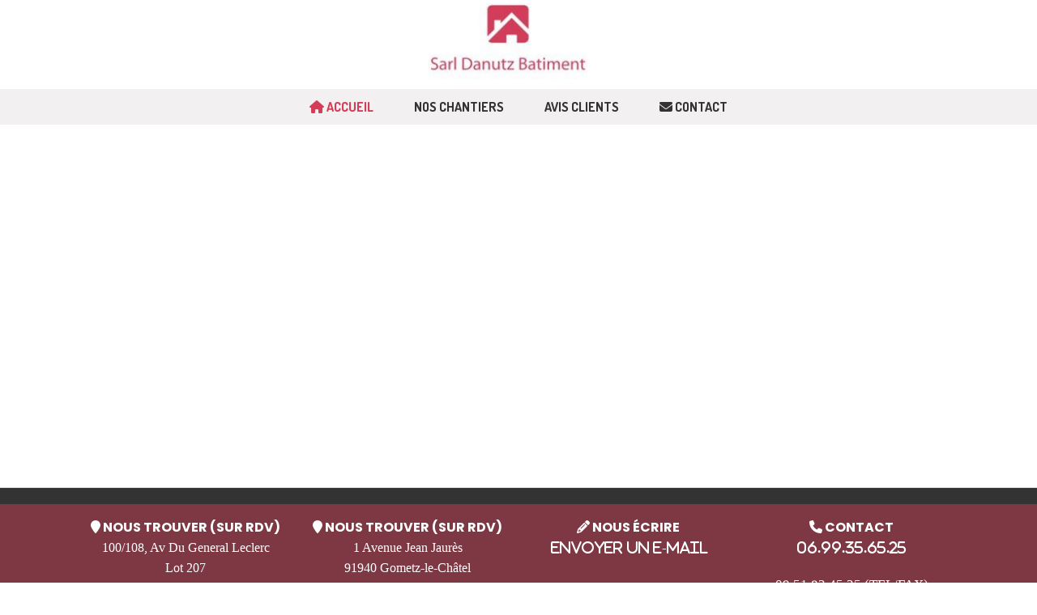

--- FILE ---
content_type: text/html; charset=UTF-8
request_url: https://www.danutzbatiment.com/mentions_legales.html
body_size: 3993
content:
    <!DOCTYPE html>
    <!--[if IE 7]>
    <html lang="fr" class="ie-inf-9 ie7"> <![endif]-->

    <!--[if IE 8]>
    <html lang="fr" class="ie-inf-9 ie8"> <![endif]-->
    <!--[if lte IE 9]>
    <html lang="fr" class="ie"> <![endif]-->
    <!--[if gt IE 8]><!-->
    <html lang="fr"><!--<![endif]-->
    <head prefix="og: http://ogp.me/ns# fb: http://ogp.me/ns/fb# product: http://ogp.me/ns/product# article: http://ogp.me/ns/article# place: http://ogp.me/ns/place#">
        <!--[if !IE]><!-->
        <script>
            if (/*@cc_on!@*/false) {
                document.documentElement.className += 'ie10';
            }
        </script><!--<![endif]-->
        <meta name="robots" content="noindex, nofollow, noarchive">
<title>Mentions légales www.danutzbatiment.com</title>
<meta name="description" content="">
<meta name="keywords" content="">
    <link rel="icon" type="image/x-icon" href="/favicon.ico">
    
    <!-- Stylesheet -->
    <link rel="stylesheet" type="text/css" media="screen" href="/css5234/style_all_designs.css"/>
    <link rel="stylesheet" href="/css5234/panier.css" type="text/css"/>
    <script>
         document.documentElement.className += ' cmonsite-vitrine'; 
    </script>
    <link rel="stylesheet" type="text/css" media="screen" href="/css5234/tinyTips.css"/>
    <link type="text/css" href="/css5234/header_jnformation.css" rel="stylesheet"/>
    <link href="/css5234/jquery.bxslider.css" rel="stylesheet" type="text/css">
    <link href="/css5234/waitMe.css" rel="stylesheet" type="text/css">
    <link href="/css5234/bootstrap-datetimepicker-standalone.css" rel="stylesheet" type="text/css">
    <link href="/css5234/bootstrap-datetimepicker.css" rel="stylesheet" type="text/css">

    <!-- CSS du thème  -->
    <link href="/css5234/styled832series.css" rel="stylesheet"
          type="text/css"/>
    <link href="/css5234/styled832.css"
          rel="stylesheet" type="text/css"/>



    <!-- jQuery -->
    <script src="/js5234/dist/design/jquery-3.min.js"></script>


    <script src="/js5234/dist/jquery.tinyTips.min.js"></script>
        <script src="/js5234/dist/jquery.validationEngine-fr.min.js"></script>
    
    <script src="/js5234/dist/jquery.validationEngine.min.js"></script>
    <script src="/js5234/dist/moment/moment.min.js"></script>
        <script src="/js5234/dist/moment/fr.min.js"></script>
    
    <script src="/js5234/dist/bootstrap-datetimepicker.min.js"></script>

    <script>
        $(document).ready(function () {
            $("#contact, #form1, #form").validationEngine();
            $('a.tTip').css('display', 'block');
            $('a.tTip').tinyTips('light', 'title');
        });
                document.documentElement.className += ' cmonsite-template';
        
        var CookieScripts = typeof CookieScripts === "undefined" ? {user: {}, job: []} : CookieScripts;
    </script>


            <script type="text/javascript">
                var _paq = window._paq = window._paq || [];
                _paq.push(['setCustomDimension', 1, 'www.danutzbatiment.com']);

                /* tracker methods like "setCustomDimension" should be called before "trackPageView" */
                _paq.push(['trackPageView']);
                _paq.push(['enableLinkTracking']);
                (function () {
                    var u = "//www.cmadata.fr/analytics/";
                    _paq.push(['setTrackerUrl', u + 'matomo.php']);
                    _paq.push(['setSiteId', '2']);
                    var d = document, g = d.createElement('script'), s = d.getElementsByTagName('script')[0];
                    g.type = 'text/javascript';
                    g.async = true;
                    g.src = u + 'matomo.js';
                    s.parentNode.insertBefore(g, s);
                })();
            </script>
            



    <!-- BxSlider -->
    <script type='text/javascript'
            src='/js5234/dist/jquery.bxSlider.min.js'></script>

    <!-- Height Align -->
    <script src="/js5234/dist/design/jquery.heightalign.min.js"></script>


    <script type="text/javascript" src="/js5234/dist/fancybox/jquery.fancybox.min.js"></script>
    <script type="text/javascript" src="/js5234/dist/fancybox/jquery.easing-1.3.min.js"></script>
    <script type="text/javascript" src="/js5234/dist/fancybox/jquery.mousewheel-3.0.6.min.js"></script>
    <script>
        var BASEURL = "https://www.cmonsite.fr/",
            book = "77847",
            id_serie = 832,
            id_design = 832;
    </script>
    <script type="text/javascript" src="/js5234/dist/design/minisite_cross.min.js"></script>

    <link rel="stylesheet" href="/css5234/fancybox/jquery.fancybox.css" type="text/css" media="screen"/>

    <!-- Optionally add helpers - button, thumbnail and/or media -->
    <link rel="stylesheet" href="/css5234/fancybox/helpers/jquery.fancybox-buttons.css" type="text/css" media="screen"/>
    <script type="text/javascript" src="/js5234/dist/fancybox/helpers/jquery.fancybox-buttons.min.js"></script>
    <script type="text/javascript" src="/js5234/dist/fancybox/helpers/jquery.fancybox-media.min.js"></script>

    <link rel="stylesheet" href="/css5234/fancybox/helpers/jquery.fancybox-thumbs.css" type="text/css" media="screen"/>

    <script type="text/javascript" src="/js5234/dist/fancybox/helpers/jquery.fancybox-thumbs.min.js"></script>


    <script type="text/javascript">
            var flagnewsletter = 1,
                newsletter_actif = 0,
                show_popin_newsletter = false;    </script>

<script type="text/javascript" src="/js5234/design/masonry.pkgd.min.js" ></script>

<!-- CSS de personnalisation design  -->
<link rel="stylesheet" href="/css5234/77847-832-832-67/style_perso.css" type="text/css" id="style-editor-perso" class="style-editor-perso-design" />
<link rel="stylesheet" href="/css5234/77847-mentions-legales-0-1/style_perso_by_page.css" type="text/css" class="style-editor-perso-content" id="style-editor-perso-page"/><link rel="stylesheet" href="/css5234/77847-footer-0-1/style_perso_by_page.css" type="text/css" class="style-editor-perso-content" id="style-editor-perso-footer"/>

<!-- Variable Javascript utiles -->
<script>
    var timer = 4000 ;
</script>


        <meta name="viewport" content="width=device-width, initial-scale=1">
    </head>
    <body
        class="theme body-832series body-832styled page-mentionslegales page-mentionslegales-0">
        
<div id="main-conteneur"  itemprop="mainEntityOfPage" itemscope itemtype="https://schema.org/WebPage">
        <!-- Banniere Header -->
    <header role="banner" class="banniere header_p">
        <div class="header-conteneur">
            <div class="close-menu"></div>
                    <div id="blocContent">
            <div id="headercontent" class="header_live_edit slogan_live_edit ">
                                    <a class="logo" href="/" id="logo" rel="home">
                        <img class="img-logo" src="/img_s1/77847/logo/logo.jpg" alt="danutzbatiment.com"/>
                    </a>
                
                <div class="container-slogan">
                    <div class="slogan_p slogan"><p>&nbsp; &nbsp; &nbsp; &nbsp; &nbsp;&nbsp;</p></div>
                </div>

                            </div>
        </div>
                <div class="menu navigation_p menu-principal">
            <nav id="nav-principal" class="menu-principal"><!--
            -->
            <ul class="">
                                    <li
                            class="actif has_picto p-accueil navigation_button_p   ">
                        <a  href="/"
                                                                                     class="actif navigation_link_p">
                            <span>
                                <i class="fa fa-home"></i>                                Accueil                            </span>
                        </a>
                                            </li>
                                        <li
                            class="a-45197 navigation_button_p   ">
                        <a  href="/nos-chantiers-a45197.html"
                                                                                     class="navigation_link_p">
                            <span>
                                                                Nos chantiers                            </span>
                        </a>
                                            </li>
                                        <li
                            class="p-livreor navigation_button_p   ">
                        <a  href="/livre.html"
                                                                                     class="navigation_link_p">
                            <span>
                                                                Avis clients                            </span>
                        </a>
                                            </li>
                                        <li
                            class="has_picto p-contact navigation_button_p   ">
                        <a  href="/contact.html"
                                                                                     class="navigation_link_p">
                            <span>
                                <i class="fa fa-envelope"></i>                                Contact                            </span>
                        </a>
                                            </li>
                                </ul><!--
            --><!--
            --></nav>
        </div>
                </div>
    </header>
    


    <div class="wrapper-content">
                        <div id="wrapper" class="wrapper content_p">

            
                        <div class="content_p side-content">

                <section class="links_p content content_p col-md-12">
                    <div class="contenu-editable contenu-editable-mentions-legales"><p><br /><br /></p>
<p>&nbsp;</p></div>
                </section>
            </div><!-- end content -->
        </div>
    </div>

    <!-- footer -->
        <footer class="links_p footer_p" id="footer">
        <div id="top_fleche"><a href="#" class="fleche_top_site"></a></div>
        <div id="pub"><!--
            -->            <div class="contenu-editable contenu-editable-site-footer"><div class="row"><div class="s12 col widget-col"><div class="widget widget-grid" data-color="rgba(211, 61, 88, 0.46)" data-image="" data-attachment="false" data-padding="false" style="" data-fullbackground="true" data-position="left-top" data-repeat="repeat" data-size=""><div class="row row-grid"><div class="widget-col col s3 grid"><div class="dropzone-widget"><div class="row"><div class="s12 col widget-col"><div class="widget widget-texte" style="" data-x="0" data-y="0"><div class="widget-texte-content                        "><p><span style="color: #ffffff;"><span style="font-size: 16px;"><strong><em><i class="fa">&#xF041;</i> </em>NOUS TROUVER (SUR RDV)<br></strong></span></span><span style="font-family: terminal, monaco;">100/108, Av Du General Leclerc<br>Lot 207<br>93500 PANTIN<br></span><br></p></div></div></div></div></div></div><div class="widget-col col s3 grid"><div class="dropzone-widget"><div class="row"><div class="s12 col widget-col"><div class="widget widget-texte" style="" data-x="0" data-y="0"><div class="widget-texte-content                          "><p><span style="color: #ffffff;"><span style="font-size: 16px;"><strong><em><i class="fa">&#xF041;</i> </em>NOUS TROUVER (SUR RDV)<br></strong></span></span><span style="font-family: terminal, monaco;">1 Avenue Jean Jaur&#xE8;s<br>91940 Gometz-le-Ch&#xE2;tel<br></span><br></p></div></div></div></div></div></div><div class="widget-col col s3 grid "><div class="dropzone-widget"><div class="row"><div class="s12 col widget-col"><div class="widget widget-texte" style="" data-x="0" data-y="0"><div class="widget-texte-content                      "><p><span style="color: #ffffff;"><span style="font-size: 16px;"><strong><em><i class="fa">&#xF040;</i> </em>NOUS &#xC9;CRIRE&nbsp;<br></strong></span><span style="font-size: 17px;"><a href="/contact.html"><span style="font-family: terminal, monaco;"><i class="fa">Envoyer un e-mail</i> </span></a></span></span><br></p></div></div></div></div></div></div><div class="widget-col col s3 grid last"><div class="dropzone-widget"><div class="row"><div class="s12 col widget-col"><div class="widget widget-texte" data-x="0" data-y="0"><div class="widget-texte-content                        "><p><span style="color: #ffffff;"><span style="font-size: 16px;"><strong><em><i class="fa">&#xF095;</i> </em>CONTACT<br></strong></span><span style="font-size: 17px;"><a href="tel:0699356525"><span style="font-family: terminal, monaco;"><i class="fa">06.99.35.65.25</i></span></a></span></span></p><p><span style="font-size: 20px;"><a href="tel:0951834535"><span style="font-family: terminal, monaco;"><span style="font-size: 17px;">09.51.83.45.35 (TEL/FAX)</span></span></a></span></p></div></div></div></div></div></div></div><div class="full-background" style="background-color: rgba(211, 61, 88, 0.46); background-position: left top; background-repeat: repeat;"></div></div></div></div></div>
            <!--
        --></div>
        <div class="mention links_p" role="contentinfo">
            <div class="social-networks template_1">
            <div class="facebook" id="facebook">
                            <iframe
                        src="//www.facebook.com/plugins/like.php?href=https%3A%2F%2Fwww.danutzbatiment.com&amp;width&amp;layout=button_count&amp;action=like&amp;show_faces=true&amp;share=false&amp;height=21"
                        scrolling="no" frameborder="0" style="border:none; overflow:hidden; height:21px;width: 120px;margin:5px 0px;" allowTransparency="true"></iframe>
                        </div>
    
    

    
    
    

</div><div class='footer__links'>    <span class="link__seperator"></span>
    <a href="/mentions_legales.html" title="Mentions L&eacute;gales" class="link">Mentions L&eacute;gales</a>
<span class="link__seperator"></span> <a href="/profile/account.php" rel="account" title="Mon compte" rel="nofollow" class="link">Mon Compte</a></div>        </div>
        <div class="music">
                    </div>
    </footer>

    </div>
    
    
<script>
    var isDefaultCurrency = true,
        currencySign = "€",
        currencyDecimalSep = ",",
        currencyThousandsSep = " ",
        currencyPositionSign = "after",
        haveRightClick = 1,
        langLocale = "fr";
</script>


<script>
    var use_facebook_connect = '0',
        facebook_api = '';

    if (typeof CookieScripts === "undefined") {
        CookieScripts = {user: {}, job: []};
    }

    var paginationCategoryUseInfiniteScroll = false;
</script>



<script>
    var version = 5234;
</script>


<script type="text/javascript" src="/js5234/dist/languages.min.js"></script>
<script type="text/javascript" src="/js5234/dist/helper/helper.min.js"></script>
<script type="text/javascript"
        src="/js5234/dist/design/global.min.js"></script>
<script type="text/javascript"
        src="/js5234/dist/design/jquery.easing.min.js"></script>
<script type="text/javascript"
        src="/js5234/dist/design/menu_burger.min.js"></script>
<script type="text/javascript"
        src="/js5234/dist/design/remonte_actif.min.js"></script>
<script type="text/javascript"
        src="/js5234/dist/design/imagesloaded.pkgd.min.js"></script>
<script type="text/javascript" src="/js5234/dist/waitMe.min.js"></script>
<script type="text/javascript"
        src="/js5234/dist/jquery.lazyload.min.js"></script>
<script>
    $(function () {
        $("img.lazy").lazyload({
            skip_invisible: false
        });
    });
</script>

    <script type="text/javascript" src="/languages/fr/lang.js?v=5234"></script>


<script src="/js5234/dist/design/faq/faq.min.js"></script>
<script src="/js5234/dist/design/832series/script.min.js"
        type="text/javascript"></script>

    <script id="script-header-information" src="/js5234/dist/design/header_information.min.js"
            type="text/javascript" async></script>
        <script type="text/javascript" src="/js5234/dist/http.min.js"></script>
    <script type="text/javascript"
            src="/js5234/dist/design/global-login.min.js"></script>
    
<script type="text/javascript" src="/js5234/dist/a11y-dialog.min.js"></script>
            <noscript><p><img
                            src="//www.cmadata.fr/analytics/matomo.php?idsite=2&amp;rec=1&amp;dimension1=www.danutzbatiment.com"
                            alt=""/></p></noscript>
            

<script defer src="https://static.cloudflareinsights.com/beacon.min.js/vcd15cbe7772f49c399c6a5babf22c1241717689176015" integrity="sha512-ZpsOmlRQV6y907TI0dKBHq9Md29nnaEIPlkf84rnaERnq6zvWvPUqr2ft8M1aS28oN72PdrCzSjY4U6VaAw1EQ==" data-cf-beacon='{"version":"2024.11.0","token":"08cc75eda0204f66ba993ee29867fe43","r":1,"server_timing":{"name":{"cfCacheStatus":true,"cfEdge":true,"cfExtPri":true,"cfL4":true,"cfOrigin":true,"cfSpeedBrain":true},"location_startswith":null}}' crossorigin="anonymous"></script>
</body>
            </html>

--- FILE ---
content_type: text/css;charset=UTF-8
request_url: https://www.danutzbatiment.com/css5234/77847-832-832-67/style_perso.css
body_size: 1030
content:
header #blocContent{background-color: rgb(255, 255, 255) !important;}.pagination.pull-right li.active a{background-color:rgb(255, 255, 255) !important; border-color:rgb(255, 255, 255) !important; color:#fff;}.links_p a:not(.button):not(.addbasket):not(.zoom):not(.element-sidebar):not(.fleche_top_site):not(.bx-prev):not(.bx-next):not(.swiper-button-next):not(.swiper-button-prev):not(.addcommentaires):not(.nomprod_link):not(.short-article-tag-link-apercu):not(.sous_navigation_link_p):not(.blog_navigation_link_p):not(.blog_sous_navigation_link_p), [class*="fa-star"], [itemprop="author"], .template_fiche_produit #fiche-produit .prix .prixprod, #bloc-fil-title .arianne a:hover, #bloc-fil-title .arianne a:focus{color:rgb(255, 255, 255) !important;}#nav-principal{background-color:rgb(242, 240, 240) !important}header .navigation_link_p{color:rgb(51, 51, 51) !important}.menu_burger, .menu_burger:hover{color:rgb(51, 51, 51) !important;}header .navigation_button_p:hover > .navigation_link_p, header .navigation_link_hover, header .navigation_button_p.actif > .navigation_link_p, header .navigation_button_p.sousmenu_ouvert > .navigation_link_p{color:rgb(211, 61, 88) !important}.nav_ouverte > .menu_burger.navigation_link_p, .nav_ouverte > .menu_burger.navigation_link_p:hover{color:rgb(211, 61, 88) !important;}
            header .navigation_button_p:hover, 
            header .navigation_link_p:hover, 
            header .navigation_button_hover, 
            header .navigation_button_p.actif, 
            header .navigation_link_p.actif, 
            header .navigation_button_p.sousmenu_ouvert, 
            header .navigation_button_p.sousmenu_ouvert .navigation_link_p 
            {background-color:rgb(242, 240, 240) !important}header .menu.menu-principal #nav-principal, header nav#nav-principal .navigation_button_p > ul{border-color:rgb(242, 240, 240) !important;}.nav_ouverte > .menu_burger.navigation_button_p, .nav_ouverte > .menu_burger.navigation_button_p:hover{background-color:rgb(242, 240, 240) !important;}header .sous_navigation_button_p:hover > .sous_navigation_link_p, header .sous_navigation_button_p.actif > .sous_navigation_link_p, header .sous_navigation_button_p.sousmenu_ouvert > .sous_navigation_link_p{color:rgb(211, 61, 88)!important}.bouton, .button, #main-conteneur input[type="submit"], body .template_fiche_produit_3 #fiche-produit .wrap-description .side-tabs a, body .banner_diaporama .bx-wrapper .bx-next, body .banner_diaporama .bx-wrapper .bx-prev, .accueil_diaporama_template .slide-text .content-slide-text > a.addcommentaires, .bx-wrapper .bx-controls-direction > a, .produits a.zoom, .produits .addbasket, #top_fleche a, #block-flottant-search .btn-search, .ajout_panier .button,.diaporama-container .swiper-button-next,.diaporama-container .swiper-button-prev{background-color:rgb(211, 61, 88) !important; border-color:rgb(211, 61, 88) !important;}.bx-wrapper .bx-controls .bx-pager.bx-default-pager .bx-pager-link{border-color:rgb(211, 61, 88) !important;}.bx-wrapper .bx-controls .bx-pager.bx-default-pager .bx-pager-link:focus, .bx-wrapper .bx-controls .bx-pager.bx-default-pager .bx-pager-link.active{background-color:rgb(211, 61, 88) !important;}form .form-group .groupe-radio input:checked + label::before, form .form-group .groupe-checkbox input:checked + label::before, .template_contact form .form-group .groupe-radio input:checked + label::before, .template_contact form .form-group .groupe-checkbox input:checked + label::before, #fiche-produit form .form-group .groupe-radio input:checked + label::before, #fiche-produit form .form-group .groupe-checkbox input:checked + label::before, select, select:focus, form .form-group .groupe-radio label::before, form .form-group .groupe-checkbox label::before, .template_contact form .form-group .groupe-radio label::before, .template_contact form .form-group .groupe-checkbox label::before, #fiche-produit form .form-group .groupe-radio label::before, #fiche-produit form .form-group .groupe-checkbox label::before {border-color:rgb(211, 61, 88) !important;}.template_livreor.template_livreor_2 .message_lo:hover .contenuMsgLO::before, .template_livreor.template_livreor_2 .message_lo:hover .contenuMsgLO::after, .groupe-radio label::after, .groupe-checkbox label::after{background-color:rgb(211, 61, 88) !important;}#bloc-fil-title, #bloc-fil-title::before{background-color:rgb(255, 255, 255) !important; opacity:1}.sidebar #nav-static-principal .navigation_button_p .sous_navigation_button_p.actif > .sous_navigation_link_p, .sidebar #nav-static-principal .navigation_button_p .sous_navigation_button_p:hover > .sous_navigation_link_p, .sidebar #nav-static-principal .navigation_button_p .sous_navigation_button_p:focus > .sous_navigation_link_p, .template_blog.template_blog_1 .blog-sidebar a:hover, .template_blog.template_blog_1 .blog-sidebar a:focus{color:rgb(211, 61, 88) !important}.produit_etiquette, .produit_etiquette:hover{background-color: rgb(255, 255, 255) !important;}.produit_etiquette:after{border-color: rgb(255, 255, 255) transparent transparent!important;}.galerie .addcommentaires, .galerie .commentP p{background-color:rgb(255, 255, 255) !important;}.remise, .remise-produit{background-color: rgb(255, 255, 255) !important;}.sidebar #nav-static-principal .navigation_button_p .navigation_link_p, .template_blog.template_blog_1 .blog-sidebar h4, .template_blog.template_blog_1 .blog-sidebar .h4{background-color: rgb(211, 61, 88) !important}.header_live_edit .logo{
        position:absolute;
        top:3.6363636%;
        right:auto;
        bottom:auto;
        left:40.083333%;
        auto
        auto
        }
        .header_live_edit .logo img{margin:0 !important;padding:0 !important;}.slogan_live_edit .slogan_p{save:;;}.template_livreor.template_livreor_1 .note, .template_livreor.template_livreor_1 .message, .template_livreor.template_livreor_2 .message_lo:hover .IDLO, .template_livreor.template_livreor_2 .message_lo:hover .contenuMsgLO, .template_livreor.template_livreor_2 .message_lo:hover .contenuMsgLO .blcFleche::before{border-color: rgb(211, 61, 88) !important;}.template_livreor.template_livreor_2 .message_lo .IDLO{border-left-color:rgb(211, 61, 88) !important;}.template_livreor.template_livreor_3 .message_lo .message::before, .template_livreor.template_livreor_3 .message_lo .message::after{color: rgb(211, 61, 88) !important}.col .infosclient h4, .col .infosclient .h4 {
    border-bottom: 1px solid #F6CC4C;
}
.col .infosclient .row.dotted{
    border-bottom:1px dotted #F6CC4C;
}
.side-tabs.top a.active:after, .side-tabs.top li:nth-child(3) span.active:after{
    background: #F6CC4C;
}
